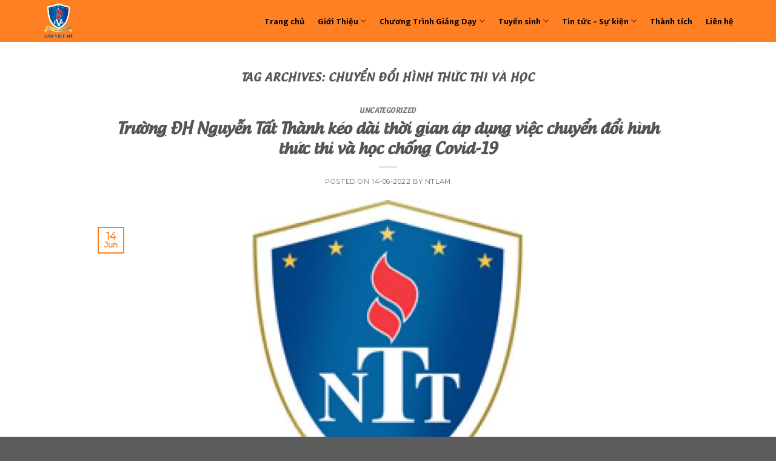

--- FILE ---
content_type: text/css
request_url: https://avm.ntt.edu.vn/wp-content/uploads/useanyfont/uaf.css?ver=1763540085
body_size: 289
content:
				@font-face {
					font-family: 'utm-androgyne';
					src: url('/wp-content/uploads/useanyfont/6861UTM-Androgyne.woff2') format('woff2'),
						url('/wp-content/uploads/useanyfont/6861UTM-Androgyne.woff') format('woff');
					  font-display: auto;
				}

				.utm-androgyne{font-family: 'utm-androgyne' !important;}

						h1, .site-title{
					font-family: 'utm-androgyne' !important;
				}
		